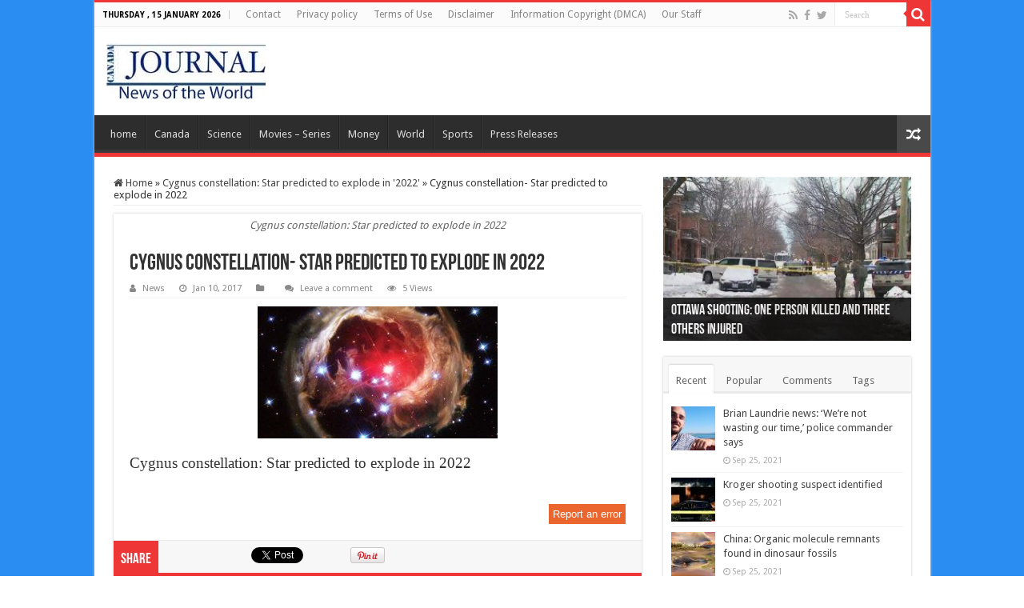

--- FILE ---
content_type: text/html; charset=UTF-8
request_url: https://www.canadajournal.net/science/cygnus-constellation-star-predicted-explode-2022-54590-2017/attachment/cygnus-constellation-star-predicted-to-explode-in-2022/
body_size: 18005
content:
<!DOCTYPE html>
<html lang="en-US" prefix="og: http://ogp.me/ns#">
<head>
<meta charset="UTF-8" />
<link rel="profile" href="https://gmpg.org/xfn/11" />
<link rel="pingback" href="https://www.canadajournal.net/xmlrpc.php" />
<script src="https://www.canadajournal.net/wp-content/themes/sahifa/js/jquery.js"></script>
<script charset="UTF-8" id="LA_COLLECT" src="//sdk.51.la/js-sdk-pro.min.js"></script>
<script>LA.init({id:"KOskBzwFVmmWubzs",ck:"KOskBzwFVmmWubzs"})</script>
<meta property="og:title" content="Cygnus constellation- Star predicted to explode in 2022 - Canada Journal - News of the World"/>
<meta property="og:type" content="article"/>
<meta property="og:description" content="Cygnus constellation: Star predicted to explode in 2022"/>
<meta property="og:url" content="https://www.canadajournal.net/science/cygnus-constellation-star-predicted-explode-2022-54590-2017/attachment/cygnus-constellation-star-predicted-to-explode-in-2022/"/>
<meta property="og:site_name" content="Canada Journal - News of the World"/>
<meta name='robots' content='index, follow, max-image-preview:large, max-snippet:-1, max-video-preview:-1' />
	<style>img:is([sizes="auto" i], [sizes^="auto," i]) { contain-intrinsic-size: 3000px 1500px }</style>
	
	<!-- This site is optimized with the Yoast SEO plugin v22.6 - https://yoast.com/wordpress/plugins/seo/ -->
	<title>Cygnus constellation- Star predicted to explode in 2022 - Canada Journal - News of the World</title>
	<meta name="description" content="Cygnus constellation: Star predicted to explode in 2022" />
	<link rel="canonical" href="https://www.canadajournal.net/science/cygnus-constellation-star-predicted-explode-2022-54590-2017/attachment/cygnus-constellation-star-predicted-to-explode-in-2022/" />
	<meta property="og:locale" content="en_US" />
	<meta property="og:type" content="article" />
	<meta property="og:title" content="Cygnus constellation- Star predicted to explode in 2022 - Canada Journal - News of the World" />
	<meta property="og:description" content="Cygnus constellation: Star predicted to explode in 2022" />
	<meta property="og:url" content="https://www.canadajournal.net/science/cygnus-constellation-star-predicted-explode-2022-54590-2017/attachment/cygnus-constellation-star-predicted-to-explode-in-2022/" />
	<meta property="og:site_name" content="Canada Journal - News of the World" />
	<meta property="article:publisher" content="https://www.facebook.com/canadajournalnews" />
	<meta property="article:modified_time" content="2017-01-10T11:34:34+00:00" />
	<meta property="og:image" content="https://www.canadajournal.net/science/cygnus-constellation-star-predicted-explode-2022-54590-2017/attachment/cygnus-constellation-star-predicted-to-explode-in-2022" />
	<meta property="og:image:width" content="1265" />
	<meta property="og:image:height" content="696" />
	<meta property="og:image:type" content="image/jpeg" />
	<meta name="twitter:card" content="summary_large_image" />
	<meta name="twitter:site" content="@canadajournalm" />
	<script type="application/ld+json" class="yoast-schema-graph">{"@context":"https://schema.org","@graph":[{"@type":"WebPage","@id":"https://www.canadajournal.net/science/cygnus-constellation-star-predicted-explode-2022-54590-2017/attachment/cygnus-constellation-star-predicted-to-explode-in-2022/","url":"https://www.canadajournal.net/science/cygnus-constellation-star-predicted-explode-2022-54590-2017/attachment/cygnus-constellation-star-predicted-to-explode-in-2022/","name":"Cygnus constellation- Star predicted to explode in 2022 - Canada Journal - News of the World","isPartOf":{"@id":"https://www.canadajournal.net/#website"},"primaryImageOfPage":{"@id":"https://www.canadajournal.net/science/cygnus-constellation-star-predicted-explode-2022-54590-2017/attachment/cygnus-constellation-star-predicted-to-explode-in-2022/#primaryimage"},"image":{"@id":"https://www.canadajournal.net/science/cygnus-constellation-star-predicted-explode-2022-54590-2017/attachment/cygnus-constellation-star-predicted-to-explode-in-2022/#primaryimage"},"thumbnailUrl":"https://www.canadajournal.net/wp-content/uploads/2017/01/Cygnus-constellation-Star-predicted-to-explode-in-2022.jpg","datePublished":"2017-01-10T11:34:29+00:00","dateModified":"2017-01-10T11:34:34+00:00","description":"Cygnus constellation: Star predicted to explode in 2022","breadcrumb":{"@id":"https://www.canadajournal.net/science/cygnus-constellation-star-predicted-explode-2022-54590-2017/attachment/cygnus-constellation-star-predicted-to-explode-in-2022/#breadcrumb"},"inLanguage":"en-US","potentialAction":[{"@type":"ReadAction","target":["https://www.canadajournal.net/science/cygnus-constellation-star-predicted-explode-2022-54590-2017/attachment/cygnus-constellation-star-predicted-to-explode-in-2022/"]}]},{"@type":"ImageObject","inLanguage":"en-US","@id":"https://www.canadajournal.net/science/cygnus-constellation-star-predicted-explode-2022-54590-2017/attachment/cygnus-constellation-star-predicted-to-explode-in-2022/#primaryimage","url":"https://www.canadajournal.net/wp-content/uploads/2017/01/Cygnus-constellation-Star-predicted-to-explode-in-2022.jpg","contentUrl":"https://www.canadajournal.net/wp-content/uploads/2017/01/Cygnus-constellation-Star-predicted-to-explode-in-2022.jpg","width":1265,"height":696,"caption":"Cygnus constellation: Star predicted to explode in 2022"},{"@type":"BreadcrumbList","@id":"https://www.canadajournal.net/science/cygnus-constellation-star-predicted-explode-2022-54590-2017/attachment/cygnus-constellation-star-predicted-to-explode-in-2022/#breadcrumb","itemListElement":[{"@type":"ListItem","position":1,"name":"Home","item":"https://www.canadajournal.net/"},{"@type":"ListItem","position":2,"name":"Cygnus constellation: Star predicted to explode in &#8216;2022&#8217;","item":"https://www.canadajournal.net/science/cygnus-constellation-star-predicted-explode-2022-54590-2017/"},{"@type":"ListItem","position":3,"name":"Cygnus constellation- Star predicted to explode in 2022"}]},{"@type":"WebSite","@id":"https://www.canadajournal.net/#website","url":"https://www.canadajournal.net/","name":"Canada Journal - News of the World","description":"Articles and videos to bring you the biggest Canadian news stories from across the country every day","potentialAction":[{"@type":"SearchAction","target":{"@type":"EntryPoint","urlTemplate":"https://www.canadajournal.net/?s={search_term_string}"},"query-input":"required name=search_term_string"}],"inLanguage":"en-US"}]}</script>
	<!-- / Yoast SEO plugin. -->


<link rel='dns-prefetch' href='//fonts.googleapis.com' />
<link rel="alternate" type="application/rss+xml" title="Canada Journal - News of the World &raquo; Feed" href="https://www.canadajournal.net/feed/" />
<link rel="alternate" type="application/rss+xml" title="Canada Journal - News of the World &raquo; Comments Feed" href="https://www.canadajournal.net/comments/feed/" />
<link rel="alternate" type="application/rss+xml" title="Canada Journal - News of the World &raquo; Cygnus constellation- Star predicted to explode in 2022 Comments Feed" href="https://www.canadajournal.net/science/cygnus-constellation-star-predicted-explode-2022-54590-2017/attachment/cygnus-constellation-star-predicted-to-explode-in-2022/feed/" />
<script type="text/javascript">
/* <![CDATA[ */
window._wpemojiSettings = {"baseUrl":"https:\/\/s.w.org\/images\/core\/emoji\/16.0.1\/72x72\/","ext":".png","svgUrl":"https:\/\/s.w.org\/images\/core\/emoji\/16.0.1\/svg\/","svgExt":".svg","source":{"concatemoji":"https:\/\/www.canadajournal.net\/wp-includes\/js\/wp-emoji-release.min.js"}};
/*! This file is auto-generated */
!function(s,n){var o,i,e;function c(e){try{var t={supportTests:e,timestamp:(new Date).valueOf()};sessionStorage.setItem(o,JSON.stringify(t))}catch(e){}}function p(e,t,n){e.clearRect(0,0,e.canvas.width,e.canvas.height),e.fillText(t,0,0);var t=new Uint32Array(e.getImageData(0,0,e.canvas.width,e.canvas.height).data),a=(e.clearRect(0,0,e.canvas.width,e.canvas.height),e.fillText(n,0,0),new Uint32Array(e.getImageData(0,0,e.canvas.width,e.canvas.height).data));return t.every(function(e,t){return e===a[t]})}function u(e,t){e.clearRect(0,0,e.canvas.width,e.canvas.height),e.fillText(t,0,0);for(var n=e.getImageData(16,16,1,1),a=0;a<n.data.length;a++)if(0!==n.data[a])return!1;return!0}function f(e,t,n,a){switch(t){case"flag":return n(e,"\ud83c\udff3\ufe0f\u200d\u26a7\ufe0f","\ud83c\udff3\ufe0f\u200b\u26a7\ufe0f")?!1:!n(e,"\ud83c\udde8\ud83c\uddf6","\ud83c\udde8\u200b\ud83c\uddf6")&&!n(e,"\ud83c\udff4\udb40\udc67\udb40\udc62\udb40\udc65\udb40\udc6e\udb40\udc67\udb40\udc7f","\ud83c\udff4\u200b\udb40\udc67\u200b\udb40\udc62\u200b\udb40\udc65\u200b\udb40\udc6e\u200b\udb40\udc67\u200b\udb40\udc7f");case"emoji":return!a(e,"\ud83e\udedf")}return!1}function g(e,t,n,a){var r="undefined"!=typeof WorkerGlobalScope&&self instanceof WorkerGlobalScope?new OffscreenCanvas(300,150):s.createElement("canvas"),o=r.getContext("2d",{willReadFrequently:!0}),i=(o.textBaseline="top",o.font="600 32px Arial",{});return e.forEach(function(e){i[e]=t(o,e,n,a)}),i}function t(e){var t=s.createElement("script");t.src=e,t.defer=!0,s.head.appendChild(t)}"undefined"!=typeof Promise&&(o="wpEmojiSettingsSupports",i=["flag","emoji"],n.supports={everything:!0,everythingExceptFlag:!0},e=new Promise(function(e){s.addEventListener("DOMContentLoaded",e,{once:!0})}),new Promise(function(t){var n=function(){try{var e=JSON.parse(sessionStorage.getItem(o));if("object"==typeof e&&"number"==typeof e.timestamp&&(new Date).valueOf()<e.timestamp+604800&&"object"==typeof e.supportTests)return e.supportTests}catch(e){}return null}();if(!n){if("undefined"!=typeof Worker&&"undefined"!=typeof OffscreenCanvas&&"undefined"!=typeof URL&&URL.createObjectURL&&"undefined"!=typeof Blob)try{var e="postMessage("+g.toString()+"("+[JSON.stringify(i),f.toString(),p.toString(),u.toString()].join(",")+"));",a=new Blob([e],{type:"text/javascript"}),r=new Worker(URL.createObjectURL(a),{name:"wpTestEmojiSupports"});return void(r.onmessage=function(e){c(n=e.data),r.terminate(),t(n)})}catch(e){}c(n=g(i,f,p,u))}t(n)}).then(function(e){for(var t in e)n.supports[t]=e[t],n.supports.everything=n.supports.everything&&n.supports[t],"flag"!==t&&(n.supports.everythingExceptFlag=n.supports.everythingExceptFlag&&n.supports[t]);n.supports.everythingExceptFlag=n.supports.everythingExceptFlag&&!n.supports.flag,n.DOMReady=!1,n.readyCallback=function(){n.DOMReady=!0}}).then(function(){return e}).then(function(){var e;n.supports.everything||(n.readyCallback(),(e=n.source||{}).concatemoji?t(e.concatemoji):e.wpemoji&&e.twemoji&&(t(e.twemoji),t(e.wpemoji)))}))}((window,document),window._wpemojiSettings);
/* ]]> */
</script>
<style id='wp-emoji-styles-inline-css' type='text/css'>

	img.wp-smiley, img.emoji {
		display: inline !important;
		border: none !important;
		box-shadow: none !important;
		height: 1em !important;
		width: 1em !important;
		margin: 0 0.07em !important;
		vertical-align: -0.1em !important;
		background: none !important;
		padding: 0 !important;
	}
</style>
<link rel='stylesheet' id='wp-block-library-css' href='https://www.canadajournal.net/wp-includes/css/dist/block-library/style.min.css' type='text/css' media='all' />
<style id='classic-theme-styles-inline-css' type='text/css'>
/*! This file is auto-generated */
.wp-block-button__link{color:#fff;background-color:#32373c;border-radius:9999px;box-shadow:none;text-decoration:none;padding:calc(.667em + 2px) calc(1.333em + 2px);font-size:1.125em}.wp-block-file__button{background:#32373c;color:#fff;text-decoration:none}
</style>
<style id='global-styles-inline-css' type='text/css'>
:root{--wp--preset--aspect-ratio--square: 1;--wp--preset--aspect-ratio--4-3: 4/3;--wp--preset--aspect-ratio--3-4: 3/4;--wp--preset--aspect-ratio--3-2: 3/2;--wp--preset--aspect-ratio--2-3: 2/3;--wp--preset--aspect-ratio--16-9: 16/9;--wp--preset--aspect-ratio--9-16: 9/16;--wp--preset--color--black: #000000;--wp--preset--color--cyan-bluish-gray: #abb8c3;--wp--preset--color--white: #ffffff;--wp--preset--color--pale-pink: #f78da7;--wp--preset--color--vivid-red: #cf2e2e;--wp--preset--color--luminous-vivid-orange: #ff6900;--wp--preset--color--luminous-vivid-amber: #fcb900;--wp--preset--color--light-green-cyan: #7bdcb5;--wp--preset--color--vivid-green-cyan: #00d084;--wp--preset--color--pale-cyan-blue: #8ed1fc;--wp--preset--color--vivid-cyan-blue: #0693e3;--wp--preset--color--vivid-purple: #9b51e0;--wp--preset--gradient--vivid-cyan-blue-to-vivid-purple: linear-gradient(135deg,rgba(6,147,227,1) 0%,rgb(155,81,224) 100%);--wp--preset--gradient--light-green-cyan-to-vivid-green-cyan: linear-gradient(135deg,rgb(122,220,180) 0%,rgb(0,208,130) 100%);--wp--preset--gradient--luminous-vivid-amber-to-luminous-vivid-orange: linear-gradient(135deg,rgba(252,185,0,1) 0%,rgba(255,105,0,1) 100%);--wp--preset--gradient--luminous-vivid-orange-to-vivid-red: linear-gradient(135deg,rgba(255,105,0,1) 0%,rgb(207,46,46) 100%);--wp--preset--gradient--very-light-gray-to-cyan-bluish-gray: linear-gradient(135deg,rgb(238,238,238) 0%,rgb(169,184,195) 100%);--wp--preset--gradient--cool-to-warm-spectrum: linear-gradient(135deg,rgb(74,234,220) 0%,rgb(151,120,209) 20%,rgb(207,42,186) 40%,rgb(238,44,130) 60%,rgb(251,105,98) 80%,rgb(254,248,76) 100%);--wp--preset--gradient--blush-light-purple: linear-gradient(135deg,rgb(255,206,236) 0%,rgb(152,150,240) 100%);--wp--preset--gradient--blush-bordeaux: linear-gradient(135deg,rgb(254,205,165) 0%,rgb(254,45,45) 50%,rgb(107,0,62) 100%);--wp--preset--gradient--luminous-dusk: linear-gradient(135deg,rgb(255,203,112) 0%,rgb(199,81,192) 50%,rgb(65,88,208) 100%);--wp--preset--gradient--pale-ocean: linear-gradient(135deg,rgb(255,245,203) 0%,rgb(182,227,212) 50%,rgb(51,167,181) 100%);--wp--preset--gradient--electric-grass: linear-gradient(135deg,rgb(202,248,128) 0%,rgb(113,206,126) 100%);--wp--preset--gradient--midnight: linear-gradient(135deg,rgb(2,3,129) 0%,rgb(40,116,252) 100%);--wp--preset--font-size--small: 13px;--wp--preset--font-size--medium: 20px;--wp--preset--font-size--large: 36px;--wp--preset--font-size--x-large: 42px;--wp--preset--spacing--20: 0.44rem;--wp--preset--spacing--30: 0.67rem;--wp--preset--spacing--40: 1rem;--wp--preset--spacing--50: 1.5rem;--wp--preset--spacing--60: 2.25rem;--wp--preset--spacing--70: 3.38rem;--wp--preset--spacing--80: 5.06rem;--wp--preset--shadow--natural: 6px 6px 9px rgba(0, 0, 0, 0.2);--wp--preset--shadow--deep: 12px 12px 50px rgba(0, 0, 0, 0.4);--wp--preset--shadow--sharp: 6px 6px 0px rgba(0, 0, 0, 0.2);--wp--preset--shadow--outlined: 6px 6px 0px -3px rgba(255, 255, 255, 1), 6px 6px rgba(0, 0, 0, 1);--wp--preset--shadow--crisp: 6px 6px 0px rgba(0, 0, 0, 1);}:where(.is-layout-flex){gap: 0.5em;}:where(.is-layout-grid){gap: 0.5em;}body .is-layout-flex{display: flex;}.is-layout-flex{flex-wrap: wrap;align-items: center;}.is-layout-flex > :is(*, div){margin: 0;}body .is-layout-grid{display: grid;}.is-layout-grid > :is(*, div){margin: 0;}:where(.wp-block-columns.is-layout-flex){gap: 2em;}:where(.wp-block-columns.is-layout-grid){gap: 2em;}:where(.wp-block-post-template.is-layout-flex){gap: 1.25em;}:where(.wp-block-post-template.is-layout-grid){gap: 1.25em;}.has-black-color{color: var(--wp--preset--color--black) !important;}.has-cyan-bluish-gray-color{color: var(--wp--preset--color--cyan-bluish-gray) !important;}.has-white-color{color: var(--wp--preset--color--white) !important;}.has-pale-pink-color{color: var(--wp--preset--color--pale-pink) !important;}.has-vivid-red-color{color: var(--wp--preset--color--vivid-red) !important;}.has-luminous-vivid-orange-color{color: var(--wp--preset--color--luminous-vivid-orange) !important;}.has-luminous-vivid-amber-color{color: var(--wp--preset--color--luminous-vivid-amber) !important;}.has-light-green-cyan-color{color: var(--wp--preset--color--light-green-cyan) !important;}.has-vivid-green-cyan-color{color: var(--wp--preset--color--vivid-green-cyan) !important;}.has-pale-cyan-blue-color{color: var(--wp--preset--color--pale-cyan-blue) !important;}.has-vivid-cyan-blue-color{color: var(--wp--preset--color--vivid-cyan-blue) !important;}.has-vivid-purple-color{color: var(--wp--preset--color--vivid-purple) !important;}.has-black-background-color{background-color: var(--wp--preset--color--black) !important;}.has-cyan-bluish-gray-background-color{background-color: var(--wp--preset--color--cyan-bluish-gray) !important;}.has-white-background-color{background-color: var(--wp--preset--color--white) !important;}.has-pale-pink-background-color{background-color: var(--wp--preset--color--pale-pink) !important;}.has-vivid-red-background-color{background-color: var(--wp--preset--color--vivid-red) !important;}.has-luminous-vivid-orange-background-color{background-color: var(--wp--preset--color--luminous-vivid-orange) !important;}.has-luminous-vivid-amber-background-color{background-color: var(--wp--preset--color--luminous-vivid-amber) !important;}.has-light-green-cyan-background-color{background-color: var(--wp--preset--color--light-green-cyan) !important;}.has-vivid-green-cyan-background-color{background-color: var(--wp--preset--color--vivid-green-cyan) !important;}.has-pale-cyan-blue-background-color{background-color: var(--wp--preset--color--pale-cyan-blue) !important;}.has-vivid-cyan-blue-background-color{background-color: var(--wp--preset--color--vivid-cyan-blue) !important;}.has-vivid-purple-background-color{background-color: var(--wp--preset--color--vivid-purple) !important;}.has-black-border-color{border-color: var(--wp--preset--color--black) !important;}.has-cyan-bluish-gray-border-color{border-color: var(--wp--preset--color--cyan-bluish-gray) !important;}.has-white-border-color{border-color: var(--wp--preset--color--white) !important;}.has-pale-pink-border-color{border-color: var(--wp--preset--color--pale-pink) !important;}.has-vivid-red-border-color{border-color: var(--wp--preset--color--vivid-red) !important;}.has-luminous-vivid-orange-border-color{border-color: var(--wp--preset--color--luminous-vivid-orange) !important;}.has-luminous-vivid-amber-border-color{border-color: var(--wp--preset--color--luminous-vivid-amber) !important;}.has-light-green-cyan-border-color{border-color: var(--wp--preset--color--light-green-cyan) !important;}.has-vivid-green-cyan-border-color{border-color: var(--wp--preset--color--vivid-green-cyan) !important;}.has-pale-cyan-blue-border-color{border-color: var(--wp--preset--color--pale-cyan-blue) !important;}.has-vivid-cyan-blue-border-color{border-color: var(--wp--preset--color--vivid-cyan-blue) !important;}.has-vivid-purple-border-color{border-color: var(--wp--preset--color--vivid-purple) !important;}.has-vivid-cyan-blue-to-vivid-purple-gradient-background{background: var(--wp--preset--gradient--vivid-cyan-blue-to-vivid-purple) !important;}.has-light-green-cyan-to-vivid-green-cyan-gradient-background{background: var(--wp--preset--gradient--light-green-cyan-to-vivid-green-cyan) !important;}.has-luminous-vivid-amber-to-luminous-vivid-orange-gradient-background{background: var(--wp--preset--gradient--luminous-vivid-amber-to-luminous-vivid-orange) !important;}.has-luminous-vivid-orange-to-vivid-red-gradient-background{background: var(--wp--preset--gradient--luminous-vivid-orange-to-vivid-red) !important;}.has-very-light-gray-to-cyan-bluish-gray-gradient-background{background: var(--wp--preset--gradient--very-light-gray-to-cyan-bluish-gray) !important;}.has-cool-to-warm-spectrum-gradient-background{background: var(--wp--preset--gradient--cool-to-warm-spectrum) !important;}.has-blush-light-purple-gradient-background{background: var(--wp--preset--gradient--blush-light-purple) !important;}.has-blush-bordeaux-gradient-background{background: var(--wp--preset--gradient--blush-bordeaux) !important;}.has-luminous-dusk-gradient-background{background: var(--wp--preset--gradient--luminous-dusk) !important;}.has-pale-ocean-gradient-background{background: var(--wp--preset--gradient--pale-ocean) !important;}.has-electric-grass-gradient-background{background: var(--wp--preset--gradient--electric-grass) !important;}.has-midnight-gradient-background{background: var(--wp--preset--gradient--midnight) !important;}.has-small-font-size{font-size: var(--wp--preset--font-size--small) !important;}.has-medium-font-size{font-size: var(--wp--preset--font-size--medium) !important;}.has-large-font-size{font-size: var(--wp--preset--font-size--large) !important;}.has-x-large-font-size{font-size: var(--wp--preset--font-size--x-large) !important;}
:where(.wp-block-post-template.is-layout-flex){gap: 1.25em;}:where(.wp-block-post-template.is-layout-grid){gap: 1.25em;}
:where(.wp-block-columns.is-layout-flex){gap: 2em;}:where(.wp-block-columns.is-layout-grid){gap: 2em;}
:root :where(.wp-block-pullquote){font-size: 1.5em;line-height: 1.6;}
</style>
<link rel='stylesheet' id='wprc-style-css' href='https://www.canadajournal.net/wp-content/plugins/report-content/static/css/styles.css' type='text/css' media='all' />
<link rel='stylesheet' id='taqyeem-buttons-style-css' href='https://www.canadajournal.net/wp-content/plugins/taqyeem-buttons/assets/style.css' type='text/css' media='all' />
<link rel='stylesheet' id='taqyeem-style-css' href='https://www.canadajournal.net/wp-content/plugins/taqyeem/style.css' type='text/css' media='all' />
<link rel='stylesheet' id='tie-style-css' href='https://www.canadajournal.net/wp-content/themes/sahifa/style.css' type='text/css' media='all' />
<link rel='stylesheet' id='tie-ilightbox-skin-css' href='https://www.canadajournal.net/wp-content/themes/sahifa/css/ilightbox/dark-skin/skin.css' type='text/css' media='all' />
<link rel='stylesheet' id='Droid+Sans-css' href='https://fonts.googleapis.com/css?family=Droid+Sans%3Aregular%2C700' type='text/css' media='all' />
<script type="text/javascript" src="https://www.canadajournal.net/wp-includes/js/jquery/jquery.min.js" id="jquery-core-js"></script>
<script type="text/javascript" src="https://www.canadajournal.net/wp-includes/js/jquery/jquery-migrate.min.js" id="jquery-migrate-js"></script>
<script type="text/javascript" id="wprc-script-js-extra">
/* <![CDATA[ */
var wprcajaxhandler = {"ajaxurl":"https:\/\/www.canadajournal.net\/wp-admin\/admin-ajax.php"};
/* ]]> */
</script>
<script type="text/javascript" src="https://www.canadajournal.net/wp-content/plugins/report-content/static/js/scripts.js" id="wprc-script-js"></script>
<script type="text/javascript" src="https://www.canadajournal.net/wp-content/plugins/taqyeem/js/tie.js" id="taqyeem-main-js"></script>
<script type="text/javascript" id="tie-postviews-cache-js-extra">
/* <![CDATA[ */
var tieViewsCacheL10n = {"admin_ajax_url":"https:\/\/www.canadajournal.net\/wp-admin\/admin-ajax.php","post_id":"54591"};
/* ]]> */
</script>
<script type="text/javascript" src="https://www.canadajournal.net/wp-content/themes/sahifa/js/postviews-cache.js" id="tie-postviews-cache-js"></script>
<link rel="https://api.w.org/" href="https://www.canadajournal.net/wp-json/" /><link rel="alternate" title="JSON" type="application/json" href="https://www.canadajournal.net/wp-json/wp/v2/media/54591" /><link rel="EditURI" type="application/rsd+xml" title="RSD" href="https://www.canadajournal.net/xmlrpc.php?rsd" />
<meta name="generator" content="WordPress 6.8.3" />
<link rel='shortlink' href='https://www.canadajournal.net/?p=54591' />
<link rel="alternate" title="oEmbed (JSON)" type="application/json+oembed" href="https://www.canadajournal.net/wp-json/oembed/1.0/embed?url=https%3A%2F%2Fwww.canadajournal.net%2Fscience%2Fcygnus-constellation-star-predicted-explode-2022-54590-2017%2Fattachment%2Fcygnus-constellation-star-predicted-to-explode-in-2022%2F" />
<link rel="alternate" title="oEmbed (XML)" type="text/xml+oembed" href="https://www.canadajournal.net/wp-json/oembed/1.0/embed?url=https%3A%2F%2Fwww.canadajournal.net%2Fscience%2Fcygnus-constellation-star-predicted-explode-2022-54590-2017%2Fattachment%2Fcygnus-constellation-star-predicted-to-explode-in-2022%2F&#038;format=xml" />
<script type="text/javascript">
  window._taboola = window._taboola || [];
  _taboola.push({home:'auto'});
  !function (e, f, u) {
    e.async = 1;
    e.src = u;
    f.parentNode.insertBefore(e, f);
  }(document.createElement('script'),
  document.getElementsByTagName('script')[0],
  'http://cdn.taboola.com/libtrc/canadajournal/loader.js');
</script>

<!-- Facebook Pixel Code -->
<script>
!function(f,b,e,v,n,t,s){if(f.fbq)return;n=f.fbq=function(){n.callMethod?
n.callMethod.apply(n,arguments):n.queue.push(arguments)};if(!f._fbq)f._fbq=n;
n.push=n;n.loaded=!0;n.version='2.0';n.queue=[];t=b.createElement(e);t.async=!0;
t.src=v;s=b.getElementsByTagName(e)[0];s.parentNode.insertBefore(t,s)}(window,
document,'script','https://connect.facebook.net/en_US/fbevents.js');
fbq('init', '1583881751917130');
fbq('track', 'PageView');
</script>
<noscript><img height="1" width="1" style="display:none"
src="https://www.facebook.com/tr?id=1583881751917130&ev=PageView&noscript=1"
/></noscript>
<!-- DO NOT MODIFY -->
<!-- End Facebook Pixel Code -->

<script type="text/javascript">
    window._mNHandle = window._mNHandle || {};
    window._mNHandle.queue = window._mNHandle.queue || [];
    medianet_versionId = "3121199";
</script><script type='text/javascript'>
/* <![CDATA[ */
var taqyeem = {"ajaxurl":"https://www.canadajournal.net/wp-admin/admin-ajax.php" , "your_rating":"Your Rating:"};
/* ]]> */
</script>

<style type="text/css" media="screen">

</style>
<link rel="shortcut icon" href="https://canadajournal.net/wp-content/uploads/2014/12/favicon.png" title="Favicon" />
<!--[if IE]>
<script type="text/javascript">jQuery(document).ready(function (){ jQuery(".menu-item").has("ul").children("a").attr("aria-haspopup", "true");});</script>
<![endif]-->
<!--[if lt IE 9]>
<script src="https://www.canadajournal.net/wp-content/themes/sahifa/js/html5.js"></script>
<script src="https://www.canadajournal.net/wp-content/themes/sahifa/js/selectivizr-min.js"></script>
<![endif]-->
<!--[if IE 9]>
<link rel="stylesheet" type="text/css" media="all" href="https://www.canadajournal.net/wp-content/themes/sahifa/css/ie9.css" />
<![endif]-->
<!--[if IE 8]>
<link rel="stylesheet" type="text/css" media="all" href="https://www.canadajournal.net/wp-content/themes/sahifa/css/ie8.css" />
<![endif]-->
<!--[if IE 7]>
<link rel="stylesheet" type="text/css" media="all" href="https://www.canadajournal.net/wp-content/themes/sahifa/css/ie7.css" />
<![endif]-->


<meta name="viewport" content="width=device-width, initial-scale=1.0" />
<link rel="apple-touch-icon-precomposed" sizes="144x144" href="https://canadajournal.net/wp-content/uploads/2014/12/icone-1441.png" />
<link rel="apple-touch-icon-precomposed" sizes="120x120" href="https://canadajournal.net/wp-content/uploads/2014/12/icone-120.png" />
<link rel="apple-touch-icon-precomposed" sizes="72x72" href="https://canadajournal.net/wp-content/uploads/2014/12/icone-72.png" />
<link rel="apple-touch-icon-precomposed" href="https://canadajournal.net/wp-content/uploads/2014/12/icone-57.png" />

<meta name="verifyownership" 
 content="f5cdf6dbc77ba0533acedf22a74708cc"/>



<style type="text/css" media="screen">

body{
	font-family: 'Droid Sans';
}

body.single .entry, body.page .entry{
	font-family: "Times New Roman", Times, serif;
	font-size : 19px;
}

::-webkit-scrollbar {
	width: 8px;
	height:8px;
}

#main-nav,
.cat-box-content,
#sidebar .widget-container,
.post-listing,
#commentform {
	border-bottom-color: #ef3636;
}

.search-block .search-button,
#topcontrol,
#main-nav ul li.current-menu-item a,
#main-nav ul li.current-menu-item a:hover,
#main-nav ul li.current_page_parent a,
#main-nav ul li.current_page_parent a:hover,
#main-nav ul li.current-menu-parent a,
#main-nav ul li.current-menu-parent a:hover,
#main-nav ul li.current-page-ancestor a,
#main-nav ul li.current-page-ancestor a:hover,
.pagination span.current,
.share-post span.share-text,
.flex-control-paging li a.flex-active,
.ei-slider-thumbs li.ei-slider-element,
.review-percentage .review-item span span,
.review-final-score,
.button,
a.button,
a.more-link,
#main-content input[type="submit"],
.form-submit #submit,
#login-form .login-button,
.widget-feedburner .feedburner-subscribe,
input[type="submit"],
#buddypress button,
#buddypress a.button,
#buddypress input[type=submit],
#buddypress input[type=reset],
#buddypress ul.button-nav li a,
#buddypress div.generic-button a,
#buddypress .comment-reply-link,
#buddypress div.item-list-tabs ul li a span,
#buddypress div.item-list-tabs ul li.selected a,
#buddypress div.item-list-tabs ul li.current a,
#buddypress #members-directory-form div.item-list-tabs ul li.selected span,
#members-list-options a.selected,
#groups-list-options a.selected,
body.dark-skin #buddypress div.item-list-tabs ul li a span,
body.dark-skin #buddypress div.item-list-tabs ul li.selected a,
body.dark-skin #buddypress div.item-list-tabs ul li.current a,
body.dark-skin #members-list-options a.selected,
body.dark-skin #groups-list-options a.selected,
.search-block-large .search-button,
#featured-posts .flex-next:hover,
#featured-posts .flex-prev:hover,
a.tie-cart span.shooping-count,
.woocommerce span.onsale,
.woocommerce-page span.onsale ,
.woocommerce .widget_price_filter .ui-slider .ui-slider-handle,
.woocommerce-page .widget_price_filter .ui-slider .ui-slider-handle,
#check-also-close,
a.post-slideshow-next,
a.post-slideshow-prev,
.widget_price_filter .ui-slider .ui-slider-handle,
.quantity .minus:hover,
.quantity .plus:hover,
.mejs-container .mejs-controls .mejs-time-rail .mejs-time-current,
#reading-position-indicator  {
	background-color:#ef3636;
}

::-webkit-scrollbar-thumb{
	background-color:#ef3636 !important;
}

#theme-footer,
#theme-header,
.top-nav ul li.current-menu-item:before,
#main-nav .menu-sub-content ,
#main-nav ul ul,
#check-also-box {
	border-top-color: #ef3636;
}

.search-block:after {
	border-right-color:#ef3636;
}

body.rtl .search-block:after {
	border-left-color:#ef3636;
}

#main-nav ul > li.menu-item-has-children:hover > a:after,
#main-nav ul > li.mega-menu:hover > a:after {
	border-color:transparent transparent #ef3636;
}

.widget.timeline-posts li a:hover,
.widget.timeline-posts li a:hover span.tie-date {
	color: #ef3636;
}

.widget.timeline-posts li a:hover span.tie-date:before {
	background: #ef3636;
	border-color: #ef3636;
}

#order_review,
#order_review_heading {
	border-color: #ef3636;
}


.background-cover{
	background-color:#298df2 !important;
	background-image : url('') !important;
	filter: progid:DXImageTransform.Microsoft.AlphaImageLoader(src='',sizingMethod='scale') !important;
	-ms-filter: "progid:DXImageTransform.Microsoft.AlphaImageLoader(src='',sizingMethod='scale')" !important;
}
	
.today-date  {
	color: #000000;
}
		
.breaking-news span.breaking-news-title {background: #EF3636;}

</style>

		<script type="text/javascript">
			/* <![CDATA[ */
				var sf_position = '0';
				var sf_templates = "<a href=\"{search_url_escaped}\">View All Results<\/a>";
				var sf_input = '.search-live';
				jQuery(document).ready(function(){
					jQuery(sf_input).ajaxyLiveSearch({"expand":false,"searchUrl":"https:\/\/www.canadajournal.net\/?s=%s","text":"Search","delay":500,"iwidth":180,"width":315,"ajaxUrl":"https:\/\/www.canadajournal.net\/wp-admin\/admin-ajax.php","rtl":0});
					jQuery(".live-search_ajaxy-selective-input").keyup(function() {
						var width = jQuery(this).val().length * 8;
						if(width < 50) {
							width = 50;
						}
						jQuery(this).width(width);
					});
					jQuery(".live-search_ajaxy-selective-search").click(function() {
						jQuery(this).find(".live-search_ajaxy-selective-input").focus();
					});
					jQuery(".live-search_ajaxy-selective-close").click(function() {
						jQuery(this).parent().remove();
					});
				});
			/* ]]> */
		</script>
		        <script>

      window.OneSignal = window.OneSignal || [];

      OneSignal.push( function() {
        OneSignal.SERVICE_WORKER_UPDATER_PATH = "OneSignalSDKUpdaterWorker.js.php";
                      OneSignal.SERVICE_WORKER_PATH = "OneSignalSDKWorker.js.php";
                      OneSignal.SERVICE_WORKER_PARAM = { scope: "/" };
        OneSignal.setDefaultNotificationUrl("https://www.canadajournal.net");
        var oneSignal_options = {};
        window._oneSignalInitOptions = oneSignal_options;

        oneSignal_options['wordpress'] = true;
oneSignal_options['appId'] = '87840943-3794-47a4-96cb-3a57cfec8cdd';
oneSignal_options['allowLocalhostAsSecureOrigin'] = true;
oneSignal_options['welcomeNotification'] = { };
oneSignal_options['welcomeNotification']['title'] = "";
oneSignal_options['welcomeNotification']['message'] = "";
oneSignal_options['subdomainName'] = "http://canadajournal.os.tc";
oneSignal_options['safari_web_id'] = "web.onesignal.auto.596e7d36-250c-4e22-98d4-39c9730f6c95";
oneSignal_options['promptOptions'] = { };
oneSignal_options['notifyButton'] = { };
oneSignal_options['notifyButton']['enable'] = true;
oneSignal_options['notifyButton']['position'] = 'bottom-right';
oneSignal_options['notifyButton']['theme'] = 'default';
oneSignal_options['notifyButton']['size'] = 'medium';
oneSignal_options['notifyButton']['showCredit'] = true;
oneSignal_options['notifyButton']['text'] = {};
                OneSignal.init(window._oneSignalInitOptions);
                OneSignal.showSlidedownPrompt();      });

      function documentInitOneSignal() {
        var oneSignal_elements = document.getElementsByClassName("OneSignal-prompt");

        var oneSignalLinkClickHandler = function(event) { OneSignal.push(['registerForPushNotifications']); event.preventDefault(); };        for(var i = 0; i < oneSignal_elements.length; i++)
          oneSignal_elements[i].addEventListener('click', oneSignalLinkClickHandler, false);
      }

      if (document.readyState === 'complete') {
           documentInitOneSignal();
      }
      else {
           window.addEventListener("load", function(event){
               documentInitOneSignal();
          });
      }
    </script>
</head>
<body data-rsssl=1 id="top" class="attachment wp-singular attachment-template-default single single-attachment postid-54591 attachmentid-54591 attachment-jpeg wp-theme-sahifa lazy-enabled">

<div class="wrapper-outer">

	<div class="background-cover"></div>

	<aside id="slide-out">

			<div class="search-mobile">
			<form method="get" id="searchform-mobile" action="https://www.canadajournal.net/">
				<button class="search-button" type="submit" value="Search"><i class="fa fa-search"></i></button>
				<input type="text" id="s-mobile" name="s" title="Search" value="Search" onfocus="if (this.value == 'Search') {this.value = '';}" onblur="if (this.value == '') {this.value = 'Search';}"  />
			</form>
		</div><!-- .search-mobile /-->
	
			<div class="social-icons">
		<a class="ttip-none" title="Rss" href="https://www.canadajournal.net/feed/" target="_blank"><i class="fa fa-rss"></i></a><a class="ttip-none" title="Facebook" href="https://www.facebook.com/canadajournalnews" target="_blank"><i class="fa fa-facebook"></i></a><a class="ttip-none" title="Twitter" href="https://twitter.com/canadajournalm" target="_blank"><i class="fa fa-twitter"></i></a>
			</div>

	
		<div id="mobile-menu" ></div>
	</aside><!-- #slide-out /-->

		<div id="wrapper" class="boxed-all">
		<div class="inner-wrapper">

		<header id="theme-header" class="theme-header">
						<div id="top-nav" class="top-nav">
				<div class="container">

							<span class="today-date">Thursday ,  15  January 2026</span>
				<div class="top-menu"><ul id="menu-contact" class="menu"><li id="menu-item-386" class="menu-item menu-item-type-post_type menu-item-object-page menu-item-386"><a href="https://www.canadajournal.net/contact/">Contact</a></li>
<li id="menu-item-479" class="menu-item menu-item-type-post_type menu-item-object-page menu-item-479"><a href="https://www.canadajournal.net/privacy-policy/">Privacy policy</a></li>
<li id="menu-item-4969" class="menu-item menu-item-type-post_type menu-item-object-page menu-item-4969"><a href="https://www.canadajournal.net/terms-use/">Terms of Use</a></li>
<li id="menu-item-482" class="menu-item menu-item-type-post_type menu-item-object-page menu-item-482"><a href="https://www.canadajournal.net/disclaimer/">Disclaimer</a></li>
<li id="menu-item-16570" class="menu-item menu-item-type-post_type menu-item-object-page menu-item-16570"><a href="https://www.canadajournal.net/information-copyright-dmca/">Information Copyright (DMCA)</a></li>
<li id="menu-item-5854" class="menu-item menu-item-type-post_type menu-item-object-page menu-item-5854"><a href="https://www.canadajournal.net/our-staff/">Our Staff</a></li>
</ul></div>
						<div class="search-block">
						<form method="get" id="searchform-header" action="https://www.canadajournal.net/">
							<button class="search-button" type="submit" value="Search"><i class="fa fa-search"></i></button>
							<input class="search-live" type="text" id="s-header" name="s" title="Search" value="Search" onfocus="if (this.value == 'Search') {this.value = '';}" onblur="if (this.value == '') {this.value = 'Search';}"  />
						</form>
					</div><!-- .search-block /-->
			<div class="social-icons">
		<a class="ttip-none" title="Rss" href="https://www.canadajournal.net/feed/" target="_blank"><i class="fa fa-rss"></i></a><a class="ttip-none" title="Facebook" href="https://www.facebook.com/canadajournalnews" target="_blank"><i class="fa fa-facebook"></i></a><a class="ttip-none" title="Twitter" href="https://twitter.com/canadajournalm" target="_blank"><i class="fa fa-twitter"></i></a>
			</div>

	
	
				</div><!-- .container /-->
			</div><!-- .top-menu /-->
			
		<div class="header-content">

					<a id="slide-out-open" class="slide-out-open" href="#"><span></span></a>
		
			<div class="logo">
			<h2>								<a title="Canada Journal &#8211; News of the World" href="https://www.canadajournal.net/">
					<img src="https://canadajournal.net/wp-content/uploads/2013/11/logocanadajournalcouv.jpg" alt="Canada Journal &#8211; News of the World"  /><strong>Canada Journal &#8211; News of the World Articles and videos to bring you the biggest Canadian news stories from across the country every day</strong>
				</a>
			</h2>			</div><!-- .logo /-->
						<div class="clear"></div>

		</div>
													<nav id="main-nav" class="fixed-enabled">
				<div class="container">

				
					<div class="main-menu"><ul id="menu-menu" class="menu"><li id="menu-item-47" class="menu-item menu-item-type-custom menu-item-object-custom menu-item-47"><a href="https://canadajournal.net">home</a></li>
<li id="menu-item-4902" class="menu-item menu-item-type-taxonomy menu-item-object-category menu-item-4902"><a href="https://www.canadajournal.net/category/canada/">Canada</a></li>
<li id="menu-item-12" class="menu-item menu-item-type-taxonomy menu-item-object-category menu-item-12"><a href="https://www.canadajournal.net/category/science/">Science</a></li>
<li id="menu-item-1220" class="menu-item menu-item-type-taxonomy menu-item-object-category menu-item-1220"><a href="https://www.canadajournal.net/category/movies-series/">Movies &#8211; Series</a></li>
<li id="menu-item-1219" class="menu-item menu-item-type-taxonomy menu-item-object-category menu-item-1219"><a href="https://www.canadajournal.net/category/money/">Money</a></li>
<li id="menu-item-7" class="menu-item menu-item-type-taxonomy menu-item-object-category menu-item-7"><a href="https://www.canadajournal.net/category/world/">World</a></li>
<li id="menu-item-58848" class="menu-item menu-item-type-taxonomy menu-item-object-category menu-item-58848"><a href="https://www.canadajournal.net/category/sports/">Sports</a></li>
<li id="menu-item-58846" class="menu-item menu-item-type-taxonomy menu-item-object-category menu-item-58846"><a href="https://www.canadajournal.net/category/press-releases/">Press Releases</a></li>
</ul></div>										<a href="https://www.canadajournal.net/?tierand=1" class="random-article ttip" title="Random Article"><i class="fa fa-random"></i></a>
					
					
				</div>
			</nav><!-- .main-nav /-->
					</header><!-- #header /-->

	
	
	<div id="main-content" class="container">

	
	
	
	
	
	<div class="content">

		
		<nav id="crumbs"><a href="https://www.canadajournal.net/"><span class="fa fa-home" aria-hidden="true"></span> Home</a><span class="delimiter">&raquo;</span><a href="https://www.canadajournal.net/science/cygnus-constellation-star-predicted-explode-2022-54590-2017/">Cygnus constellation: Star predicted to explode in '2022'</a><span class="delimiter">&raquo;</span><span class="current">Cygnus constellation- Star predicted to explode in 2022</span></nav><script type="application/ld+json">{"@context":"http:\/\/schema.org","@type":"BreadcrumbList","@id":"#Breadcrumb","itemListElement":[{"@type":"ListItem","position":1,"item":{"name":"Home","@id":"https:\/\/www.canadajournal.net\/"}},{"@type":"ListItem","position":2,"item":{"name":"Cygnus constellation: Star predicted to explode in '2022'","@id":"https:\/\/www.canadajournal.net\/science\/cygnus-constellation-star-predicted-explode-2022-54590-2017\/"}}]}</script>
		

		
		<article class="post-listing post-54591 attachment type-attachment status-inherit " id="the-post">
			
			<div class="single-post-thumb">
					</div>
	
		<div class="single-post-caption">Cygnus constellation: Star predicted to explode in 2022</div> 


			<div class="post-inner">

							<h1 class="name post-title entry-title"><span itemprop="name">Cygnus constellation- Star predicted to explode in 2022</span></h1>

						
<p class="post-meta">
		
	<span class="post-meta-author"><i class="fa fa-user"></i><a href="https://www.canadajournal.net/author/news/" title="">News </a></span>
	
		
	<span class="tie-date"><i class="fa fa-clock-o"></i>Jan 10, 2017</span>	
	<span class="post-cats"><i class="fa fa-folder"></i></span>
	
	<span class="post-comments"><i class="fa fa-comments"></i><a href="https://www.canadajournal.net/science/cygnus-constellation-star-predicted-explode-2022-54590-2017/attachment/cygnus-constellation-star-predicted-to-explode-in-2022/#respond">Leave a comment</a></span>
<span class="post-views"><i class="fa fa-eye"></i>5 Views</span> </p>
<div class="clear"></div>
			
				<div class="entry">
					
					
					<p class="attachment"><a href='https://www.canadajournal.net/wp-content/uploads/2017/01/Cygnus-constellation-Star-predicted-to-explode-in-2022.jpg'><img decoding="async" width="300" height="165" src="https://www.canadajournal.net/wp-content/uploads/2017/01/Cygnus-constellation-Star-predicted-to-explode-in-2022-300x165.jpg" class="attachment-medium size-medium" alt="Cygnus constellation: Star predicted to explode in 2022" srcset="https://www.canadajournal.net/wp-content/uploads/2017/01/Cygnus-constellation-Star-predicted-to-explode-in-2022-300x165.jpg 300w, https://www.canadajournal.net/wp-content/uploads/2017/01/Cygnus-constellation-Star-predicted-to-explode-in-2022-768x423.jpg 768w, https://www.canadajournal.net/wp-content/uploads/2017/01/Cygnus-constellation-Star-predicted-to-explode-in-2022-1024x563.jpg 1024w, https://www.canadajournal.net/wp-content/uploads/2017/01/Cygnus-constellation-Star-predicted-to-explode-in-2022.jpg 1265w" sizes="(max-width: 300px) 100vw, 300px" /></a></p>
<p>Cygnus constellation: Star predicted to explode in 2022</p>
<div class="wprc-container red-colorscheme">
	<button type="button" class="wprc-switch">Report an error</button>
	<div class="wprc-content">
		<div class="wprc-message">
		</div>
		<div class="wprc-form">
						<div class="left-section">
				<li class="list-item-reason">
					<label for="input-reason-54591">Issue: <span class="required-sign">*</span></label><br/>
					<select id="input-reason-54591" class="input-reason">
													<option>Found an error? Tell us about it!</option>
													<option>Invalid Contents</option>
													<option>Broken Links</option>
											</select>
				</li>
				<li class="list-item-name">
										<label for="input-name-54591">
						Your Name:
						<span class="required-sign">*</span>					</label><br/>
					<input type="text" id="input-name-54591" class="input-name wprc-input"/>
									</li>
				<li class="list-item-email">
										<label for="input-email-54591">
						Your Email:
						<span class="required-sign">*</span>					</label><br/>
					<input type="text" id="input-email-54591" class="input-email wprc-input"/>
									</li>
			</div>
			<div class="right-section">
				<li class="list-item-details">
										<label for="input-details-54591">
						Details:
						<span class="required-sign">*</span>					</label><br/>
					<textarea id="input-details-54591" class="input-details wprc-input"></textarea>
									</li>
			</div>
			<div class="clear"></div>
			<input type="hidden" class="post-id" value="54591">
			<button type="button" class="wprc-submit">Submit Report</button>
			<img decoding="async" class="loading-img" style="display:none;" src="https://www.canadajournal.net/wp-content/plugins/report-content/static/img/loading.gif" />
		</div>
	</div>
	</div>					
									</div><!-- .entry /-->


				<div class="share-post">
	<span class="share-text">Share</span>

		<script>
	window.___gcfg = {lang: 'en-US'};
	(function(w, d, s) {
		function go(){
		var js, fjs = d.getElementsByTagName(s)[0], load = function(url, id) {
			if (d.getElementById(id)) {return;}
			js = d.createElement(s); js.src = url; js.id = id;
			fjs.parentNode.insertBefore(js, fjs);
		};
		load('//connect.facebook.net/en/all.js#xfbml=1', 'fbjssdk' );
		load('//platform.twitter.com/widgets.js', 			 'tweetjs' );
		}
		if (w.addEventListener) { w.addEventListener("load", go, false); }
		else if (w.attachEvent) { w.attachEvent("onload",go); }
	}(window, document, 'script'));
	</script>
	<ul class="normal-social">
			<li>
			<div class="fb-like" data-href="https://www.canadajournal.net/science/cygnus-constellation-star-predicted-explode-2022-54590-2017/attachment/cygnus-constellation-star-predicted-to-explode-in-2022/" data-send="false" data-layout="button_count" data-width="90" data-show-faces="false"></div>
		</li>
				<li><a href="https://twitter.com/share" class="twitter-share-button" data-url="https://www.canadajournal.net/science/cygnus-constellation-star-predicted-explode-2022-54590-2017/attachment/cygnus-constellation-star-predicted-to-explode-in-2022/" data-text="Cygnus constellation- Star predicted to explode in 2022" data-via="" data-lang="en">tweet</a></li>
				<li><su:badge layout="2" location="https://www.canadajournal.net/science/cygnus-constellation-star-predicted-explode-2022-54590-2017/attachment/cygnus-constellation-star-predicted-to-explode-in-2022/"></su:badge>
			<script type="text/javascript">
				(function() {
					var li = document.createElement('script'); li.type = 'text/javascript'; li.async = true;
					li.src = ('https:' == document.location.protocol ? 'https:' : 'http:') + '//platform.stumbleupon.com/1/widgets.js';
					var s = document.getElementsByTagName('script')[0]; s.parentNode.insertBefore(li, s);
				})();
			</script>
		</li>
				<li><script src="https://platform.linkedin.com/in.js" type="text/javascript"></script><script type="IN/Share" data-url="https://www.canadajournal.net/science/cygnus-constellation-star-predicted-explode-2022-54590-2017/attachment/cygnus-constellation-star-predicted-to-explode-in-2022/" data-counter="right"></script></li>
				<li style="width:80px;"><script type="text/javascript" src="https://assets.pinterest.com/js/pinit.js"></script><a href="https://pinterest.com/pin/create/button/?url=https://www.canadajournal.net/science/cygnus-constellation-star-predicted-explode-2022-54590-2017/attachment/cygnus-constellation-star-predicted-to-explode-in-2022/&amp;media=https://www.canadajournal.net/wp-content/uploads/2017/01/Cygnus-constellation-Star-predicted-to-explode-in-2022-660x330.jpg" class="pin-it-button" count-layout="horizontal"><img border="0" src="https://assets.pinterest.com/images/PinExt.png" title="Pin It" /></a></li>
		</ul>
		<div class="clear"></div>
</div> <!-- .share-post -->
				<div class="clear"></div>
			</div><!-- .post-inner -->

			<script type="application/ld+json" class="tie-schema-graph">{"@context":"http:\/\/schema.org","@type":"Article","dateCreated":"2017-01-10T11:34:29+00:00","datePublished":"2017-01-10T11:34:29+00:00","dateModified":"2017-01-10T11:34:34+00:00","headline":"Cygnus constellation- Star predicted to explode in 2022","name":"Cygnus constellation- Star predicted to explode in 2022","keywords":[],"url":"https:\/\/www.canadajournal.net\/science\/cygnus-constellation-star-predicted-explode-2022-54590-2017\/attachment\/cygnus-constellation-star-predicted-to-explode-in-2022\/","description":"Cygnus constellation: Star predicted to explode in 2022","copyrightYear":"2017","publisher":{"@id":"#Publisher","@type":"Organization","name":"Canada Journal - News of the World","logo":{"@type":"ImageObject","url":"http:\/\/canadajournal.net\/wp-content\/uploads\/2013\/11\/logocanadajournalcouv.jpg"},"sameAs":["https:\/\/www.facebook.com\/canadajournalnews","https:\/\/twitter.com\/canadajournalm"]},"sourceOrganization":{"@id":"#Publisher"},"copyrightHolder":{"@id":"#Publisher"},"mainEntityOfPage":{"@type":"WebPage","@id":"https:\/\/www.canadajournal.net\/science\/cygnus-constellation-star-predicted-explode-2022-54590-2017\/attachment\/cygnus-constellation-star-predicted-to-explode-in-2022\/","breadcrumb":{"@id":"#crumbs"}},"author":{"@type":"Person","name":"News","url":"https:\/\/www.canadajournal.net\/author\/news\/"},"articleSection":[],"articleBody":"Cygnus constellation: Star predicted to explode in 2022","image":{"@type":"ImageObject","url":"https:\/\/www.canadajournal.net\/wp-content\/uploads\/2017\/01\/Cygnus-constellation-Star-predicted-to-explode-in-2022.jpg","width":1265,"height":696}}</script>
		</article><!-- .post-listing -->
		

		
				<section id="author-box">
			<div class="block-head">
				<h3>About News </h3><div class="stripe-line"></div>
			</div>
			<div class="post-listing">
				<div class="author-bio">
	<div class="author-avatar">
		<img alt='' src='https://secure.gravatar.com/avatar/186ac5bba730caab2beb21ae9d7c8b36a2b17f03dae25f6e333d030733a21814?s=90&#038;d=http%3A%2F%2Fcanadajournal.net%2Fwp-content%2Fuploads%2F2014%2F12%2Ficone-144.png&#038;r=g' srcset='https://secure.gravatar.com/avatar/186ac5bba730caab2beb21ae9d7c8b36a2b17f03dae25f6e333d030733a21814?s=180&#038;d=http%3A%2F%2Fcanadajournal.net%2Fwp-content%2Fuploads%2F2014%2F12%2Ficone-144.png&#038;r=g 2x' class='avatar avatar-90 photo' height='90' width='90' decoding='async'/>	</div><!-- #author-avatar -->
			<div class="author-description">
						Web articles – via partners/network co-ordinators. This website and its contents are the exclusive property of ANGA Media Corporation . We appreciate your feedback and respond to every request. Please fill in the form or send us email to: <a href="/cdn-cgi/l/email-protection" class="__cf_email__" data-cfemail="117f7466625172707f7075707b7e64637f707d3f7f7465">[email&#160;protected]</a>		</div><!-- #author-description -->
			<div class="author-social flat-social">
																													</div>
		<div class="clear"></div>
</div>
				</div>
		</section><!-- #author-box -->
		

				<div class="post-navigation">
			<div class="post-previous"><a href="https://www.canadajournal.net/science/cygnus-constellation-star-predicted-explode-2022-54590-2017/" rel="prev"><span>Previous</span> Cygnus constellation: Star predicted to explode in &#8216;2022&#8217;</a></div>
			<div class="post-next"></div>
		</div><!-- .post-navigation -->
		
		
			
	<section id="check-also-box" class="post-listing check-also-right">
		<a href="#" id="check-also-close"><i class="fa fa-close"></i></a>

		<div class="block-head">
			<h3>Check Also</h3>
		</div>

				<div class="check-also-post">
						
			<div class="post-thumbnail">
				<a href="https://www.canadajournal.net/world/brian-laundrie-news-were-not-wasting-our-time-police-commander-says-60021-2021/">
					<img width="272" height="125" src="https://www.canadajournal.net/wp-content/uploads/2021/09/Brian-Laundrie-news-Were-not-wasting-our-time-police-commander-says-272x125.jpg" class="attachment-tie-medium size-tie-medium wp-post-image" alt="Brian Laundrie news: &#039;We&#039;re not wasting our time,&#039; police commander says" decoding="async" />					<span class="fa overlay-icon"></span>
				</a>
			</div><!-- post-thumbnail /-->
						
			<h2 class="post-title"><a href="https://www.canadajournal.net/world/brian-laundrie-news-were-not-wasting-our-time-police-commander-says-60021-2021/" rel="bookmark">Brian Laundrie news: &#8216;We&#8217;re not wasting our time,&#8217; police commander says</a></h2>
			<p>VENICE, Fla. &#8211; Six days into the search for Brian Laundrie, police in North Port &hellip;</p>
		</div>
			</section>
			
			
	
		
				
<div id="comments">


<div class="clear"></div>
	<div id="respond" class="comment-respond">
		<h3 id="reply-title" class="comment-reply-title">Leave a Reply <small><a rel="nofollow" id="cancel-comment-reply-link" href="/science/cygnus-constellation-star-predicted-explode-2022-54590-2017/attachment/cygnus-constellation-star-predicted-to-explode-in-2022/#respond" style="display:none;">Cancel reply</a></small></h3><p class="must-log-in">You must be <a href="https://www.canadajournal.net/wp-login.php?redirect_to=https%3A%2F%2Fwww.canadajournal.net%2Fscience%2Fcygnus-constellation-star-predicted-explode-2022-54590-2017%2Fattachment%2Fcygnus-constellation-star-predicted-to-explode-in-2022%2F">logged in</a> to post a comment.</p>	</div><!-- #respond -->
	

</div><!-- #comments -->

	</div><!-- .content -->
<aside id="sidebar">
	<div class="theiaStickySidebar">
	<div class="flexslider" id="tie-slider-widget-2">
		<ul class="slides">
					<li>
							<a href="https://www.canadajournal.net/canada/ottawa-shooting-one-person-killed-and-three-others-injured-59690-2020/">
				<img width="290" height="195" src="https://www.canadajournal.net/wp-content/uploads/2020/01/Ottawa-shooting-One-person-killed-and-three-others-injured-290x195.jpg" class="attachment-tie-large size-tie-large wp-post-image" alt="Ottawa shooting: One person killed and three others injured" decoding="async" loading="lazy" />				</a>
							<div class="slider-caption">
					<h2><a href="https://www.canadajournal.net/canada/ottawa-shooting-one-person-killed-and-three-others-injured-59690-2020/">Ottawa shooting: One person killed and three others injured</a></h2>
				</div>
			</li>
					<li>
							<a href="https://www.canadajournal.net/canada/44-arrests-made-near-quebec-city-nationalist-protests-59449-2017/">
				<img width="290" height="195" src="https://www.canadajournal.net/wp-content/uploads/2017/11/44-arrests-made-near-Quebec-City-nationalist-protests-290x195.jpg" class="attachment-tie-large size-tie-large wp-post-image" alt="44 arrests made near Quebec City nationalist protests" decoding="async" loading="lazy" />				</a>
							<div class="slider-caption">
					<h2><a href="https://www.canadajournal.net/canada/44-arrests-made-near-quebec-city-nationalist-protests-59449-2017/">44 arrests made near Quebec City nationalist protests</a></h2>
				</div>
			</li>
					<li>
							<a href="https://www.canadajournal.net/canada/police-man-dead-hamilton-trench-collapses-59440-2017/">
				<img width="290" height="195" src="https://www.canadajournal.net/wp-content/uploads/2017/11/Police-Man-dead-in-Hamilton-after-trench-collapses-on-him-290x195.jpg" class="attachment-tie-large size-tie-large wp-post-image" alt="Police: Man dead in Hamilton after trench collapses on him" decoding="async" loading="lazy" />				</a>
							<div class="slider-caption">
					<h2><a href="https://www.canadajournal.net/canada/police-man-dead-hamilton-trench-collapses-59440-2017/">Police: Man dead in Hamilton after trench collapses on him</a></h2>
				</div>
			</li>
					<li>
							<a href="https://www.canadajournal.net/canada/moose-loose-near-buttonville-airport-photo-59436-2017/">
				<img width="290" height="195" src="https://www.canadajournal.net/wp-content/uploads/2017/11/Moose-on-the-loose-near-Buttonville-airport-Photo-290x195.jpg" class="attachment-tie-large size-tie-large wp-post-image" alt="Moose on the loose near Buttonville airport (Photo)" decoding="async" loading="lazy" />				</a>
							<div class="slider-caption">
					<h2><a href="https://www.canadajournal.net/canada/moose-loose-near-buttonville-airport-photo-59436-2017/">Moose on the loose near Buttonville airport (Photo)</a></h2>
				</div>
			</li>
					<li>
							<a href="https://www.canadajournal.net/canada/justin-trudeau-apologises-abuse-indigenous-people-59433-2017/">
				<img width="290" height="195" src="https://www.canadajournal.net/wp-content/uploads/2017/11/Justin-Trudeau-apologises-for-abuse-of-indigenous-people-290x195.jpg" class="attachment-tie-large size-tie-large wp-post-image" alt="Justin Trudeau apologises for abuse of indigenous people" decoding="async" loading="lazy" />				</a>
							<div class="slider-caption">
					<h2><a href="https://www.canadajournal.net/canada/justin-trudeau-apologises-abuse-indigenous-people-59433-2017/">Justin Trudeau apologises for abuse of indigenous people</a></h2>
				</div>
			</li>
					<li>
							<a href="https://www.canadajournal.net/canada/police-body-found-oshawa-harbour-identified-missing-woman-59210-2017/">
				<img width="290" height="195" src="https://www.canadajournal.net/wp-content/uploads/2017/11/Police-Body-found-in-Oshawa-harbour-identified-as-missing-woman-290x195.jpg" class="attachment-tie-large size-tie-large wp-post-image" alt="Police: Body found in Oshawa harbour identified as missing woman" decoding="async" loading="lazy" />				</a>
							<div class="slider-caption">
					<h2><a href="https://www.canadajournal.net/canada/police-body-found-oshawa-harbour-identified-missing-woman-59210-2017/">Police: Body found in Oshawa harbour identified as missing woman</a></h2>
				</div>
			</li>
					<li>
							<a href="https://www.canadajournal.net/canada/cape-george-man-dies-boating-accident-autopsy-conducted-59200-2017/">
				<img width="290" height="195" src="https://www.canadajournal.net/wp-content/uploads/2017/11/Cape-George-man-dies-in-boating-accident-autopsy-to-be-conducted-290x195.jpg" class="attachment-tie-large size-tie-large wp-post-image" alt="Cape George man dies in boating accident, autopsy to be conducted" decoding="async" loading="lazy" />				</a>
							<div class="slider-caption">
					<h2><a href="https://www.canadajournal.net/canada/cape-george-man-dies-boating-accident-autopsy-conducted-59200-2017/">Cape George man dies in boating accident, autopsy to be conducted</a></h2>
				</div>
			</li>
					<li>
							<a href="https://www.canadajournal.net/canada/remains-silver-creek-farm-missing-vernon-woman-traci-genereaux-59029-2017/">
				<img width="290" height="195" src="https://www.canadajournal.net/wp-content/uploads/2017/11/Remains-at-Silver-Creek-farm-those-of-missing-Vernon-woman-Traci-Genereaux-290x195.jpg" class="attachment-tie-large size-tie-large wp-post-image" alt="Remains at Silver Creek farm those of missing Vernon woman Traci Genereaux" decoding="async" loading="lazy" />				</a>
							<div class="slider-caption">
					<h2><a href="https://www.canadajournal.net/canada/remains-silver-creek-farm-missing-vernon-woman-traci-genereaux-59029-2017/">Remains at Silver Creek farm those of missing Vernon woman Traci Genereaux</a></h2>
				</div>
			</li>
					<li>
							<a href="https://www.canadajournal.net/canada/two-dead-police-involved-shooting-ontairo-hospital-58974-2017/">
				<img width="290" height="195" src="https://www.canadajournal.net/wp-content/uploads/2017/10/Two-dead-after-police-involved-shooting-at-Ontairo-hospital-290x195.jpg" class="attachment-tie-large size-tie-large wp-post-image" alt="Two dead after police-involved shooting at Ontairo hospital" decoding="async" loading="lazy" />				</a>
							<div class="slider-caption">
					<h2><a href="https://www.canadajournal.net/canada/two-dead-police-involved-shooting-ontairo-hospital-58974-2017/">Two dead after police-involved shooting at Ontairo hospital</a></h2>
				</div>
			</li>
					<li>
							<a href="https://www.canadajournal.net/canada/b-c-family-bitten-bed-bugs-british-airways-flight-photo-58889-2017/">
				<img width="290" height="195" src="https://www.canadajournal.net/wp-content/uploads/2017/10/B.C.-Family-bitten-by-bed-bugs-on-British-Airways-flight-Photo-290x195.jpg" class="attachment-tie-large size-tie-large wp-post-image" alt="B.C. Family bitten by bed bugs on British Airways flight (Photo)" decoding="async" loading="lazy" />				</a>
							<div class="slider-caption">
					<h2><a href="https://www.canadajournal.net/canada/b-c-family-bitten-bed-bugs-british-airways-flight-photo-58889-2017/">B.C. Family bitten by bed bugs on British Airways flight (Photo)</a></h2>
				</div>
			</li>
				</ul>
	</div>
			<script data-cfasync="false" src="/cdn-cgi/scripts/5c5dd728/cloudflare-static/email-decode.min.js"></script><script>
	jQuery(document).ready(function() {
	  jQuery('#tie-slider-widget-2').flexslider({
		animation: "fade",
		slideshowSpeed: 7000,
		animationSpeed: 600,
		randomize: false,
		pauseOnHover: true,
		prevText: "",
		nextText: "",
		controlNav: false
	  });
	});
	</script>
		<div class="widget" id="tabbed-widget">
		<div class="widget-container">
			<div class="widget-top">
				<ul class="tabs posts-taps">
				<li class="tabs"><a href="#tab2">Recent</a></li><li class="tabs"><a href="#tab1">Popular</a></li><li class="tabs"><a href="#tab3">Comments</a></li><li class="tabs"><a href="#tab4">Tags</a></li>				</ul>
			</div>

						<div id="tab2" class="tabs-wrap">
				<ul>
							<li >
							<div class="post-thumbnail">
					<a href="https://www.canadajournal.net/world/brian-laundrie-news-were-not-wasting-our-time-police-commander-says-60021-2021/" rel="bookmark"><img width="55" height="55" src="https://www.canadajournal.net/wp-content/uploads/2021/09/Brian-Laundrie-news-Were-not-wasting-our-time-police-commander-says-55x55.jpg" class="attachment-tie-small size-tie-small wp-post-image" alt="Brian Laundrie news: &#039;We&#039;re not wasting our time,&#039; police commander says" decoding="async" loading="lazy" srcset="https://www.canadajournal.net/wp-content/uploads/2021/09/Brian-Laundrie-news-Were-not-wasting-our-time-police-commander-says-55x55.jpg 55w, https://www.canadajournal.net/wp-content/uploads/2021/09/Brian-Laundrie-news-Were-not-wasting-our-time-police-commander-says-150x150.jpg 150w" sizes="auto, (max-width: 55px) 100vw, 55px" /><span class="fa overlay-icon"></span></a>
				</div><!-- post-thumbnail /-->
						<h3><a href="https://www.canadajournal.net/world/brian-laundrie-news-were-not-wasting-our-time-police-commander-says-60021-2021/">Brian Laundrie news: &#8216;We&#8217;re not wasting our time,&#8217; police commander says</a></h3>
			 <span class="tie-date"><i class="fa fa-clock-o"></i>Sep 25, 2021</span>		</li>
				<li >
							<div class="post-thumbnail">
					<a href="https://www.canadajournal.net/world/kroger-shooting-suspect-identified-60018-2021/" rel="bookmark"><img width="55" height="55" src="https://www.canadajournal.net/wp-content/uploads/2021/09/Kroger-shooting-suspect-identified-55x55.jpg" class="attachment-tie-small size-tie-small wp-post-image" alt="Kroger shooting suspect identified" decoding="async" loading="lazy" srcset="https://www.canadajournal.net/wp-content/uploads/2021/09/Kroger-shooting-suspect-identified-55x55.jpg 55w, https://www.canadajournal.net/wp-content/uploads/2021/09/Kroger-shooting-suspect-identified-150x150.jpg 150w" sizes="auto, (max-width: 55px) 100vw, 55px" /><span class="fa overlay-icon"></span></a>
				</div><!-- post-thumbnail /-->
						<h3><a href="https://www.canadajournal.net/world/kroger-shooting-suspect-identified-60018-2021/">Kroger shooting suspect identified</a></h3>
			 <span class="tie-date"><i class="fa fa-clock-o"></i>Sep 25, 2021</span>		</li>
				<li >
							<div class="post-thumbnail">
					<a href="https://www.canadajournal.net/science/china-organic-molecule-remnants-found-in-dinosaur-fossils-60015-2021/" rel="bookmark"><img width="55" height="55" src="https://www.canadajournal.net/wp-content/uploads/2021/09/China-Organic-molecule-remnants-found-in-dinosaur-fossils--55x55.jpg" class="attachment-tie-small size-tie-small wp-post-image" alt="China: Organic molecule remnants found in dinosaur fossils" decoding="async" loading="lazy" srcset="https://www.canadajournal.net/wp-content/uploads/2021/09/China-Organic-molecule-remnants-found-in-dinosaur-fossils--55x55.jpg 55w, https://www.canadajournal.net/wp-content/uploads/2021/09/China-Organic-molecule-remnants-found-in-dinosaur-fossils--150x150.jpg 150w" sizes="auto, (max-width: 55px) 100vw, 55px" /><span class="fa overlay-icon"></span></a>
				</div><!-- post-thumbnail /-->
						<h3><a href="https://www.canadajournal.net/science/china-organic-molecule-remnants-found-in-dinosaur-fossils-60015-2021/">China: Organic molecule remnants found in dinosaur fossils</a></h3>
			 <span class="tie-date"><i class="fa fa-clock-o"></i>Sep 25, 2021</span>		</li>
				<li >
							<div class="post-thumbnail">
					<a href="https://www.canadajournal.net/world/massachusetts-police-surprise-boy-with-new-bike-after-previous-2-were-stolen-60012-2021/" rel="bookmark"><img width="55" height="55" src="https://www.canadajournal.net/wp-content/uploads/2021/09/Massachusetts-police-surprise-boy-with-new-bike-after-previous-2-were-stolen-55x55.jpg" class="attachment-tie-small size-tie-small wp-post-image" alt="Massachusetts police surprise boy with new bike after previous 2 were stolen" decoding="async" loading="lazy" srcset="https://www.canadajournal.net/wp-content/uploads/2021/09/Massachusetts-police-surprise-boy-with-new-bike-after-previous-2-were-stolen-55x55.jpg 55w, https://www.canadajournal.net/wp-content/uploads/2021/09/Massachusetts-police-surprise-boy-with-new-bike-after-previous-2-were-stolen-150x150.jpg 150w" sizes="auto, (max-width: 55px) 100vw, 55px" /><span class="fa overlay-icon"></span></a>
				</div><!-- post-thumbnail /-->
						<h3><a href="https://www.canadajournal.net/world/massachusetts-police-surprise-boy-with-new-bike-after-previous-2-were-stolen-60012-2021/">Massachusetts police surprise boy with new bike after previous 2 were stolen</a></h3>
			 <span class="tie-date"><i class="fa fa-clock-o"></i>Sep 25, 2021</span>		</li>
				<li >
							<div class="post-thumbnail">
					<a href="https://www.canadajournal.net/world/the-caribbean-island-where-you-need-to-earn-70k-to-enter-60009-2021/" rel="bookmark"><img width="55" height="55" src="https://www.canadajournal.net/wp-content/uploads/2021/09/The-Caribbean-island-where-you-need-to-earn-70K-to-enter-55x55.jpg" class="attachment-tie-small size-tie-small wp-post-image" alt="The Caribbean island where you need to earn $70K to enter" decoding="async" loading="lazy" srcset="https://www.canadajournal.net/wp-content/uploads/2021/09/The-Caribbean-island-where-you-need-to-earn-70K-to-enter-55x55.jpg 55w, https://www.canadajournal.net/wp-content/uploads/2021/09/The-Caribbean-island-where-you-need-to-earn-70K-to-enter-150x150.jpg 150w" sizes="auto, (max-width: 55px) 100vw, 55px" /><span class="fa overlay-icon"></span></a>
				</div><!-- post-thumbnail /-->
						<h3><a href="https://www.canadajournal.net/world/the-caribbean-island-where-you-need-to-earn-70k-to-enter-60009-2021/">The Caribbean island where you need to earn $70K to enter</a></h3>
			 <span class="tie-date"><i class="fa fa-clock-o"></i>Sep 25, 2021</span>		</li>
						</ul>
			</div>
						<div id="tab1" class="tabs-wrap">
				<ul>
								<li >
							<div class="post-thumbnail">
					<a href="https://www.canadajournal.net/canada/bethany-paquette-christian-claims-to-be-victim-of-viking-discrimination-video-16912-2014/" title="Bethany Paquette : Christian claims to be victim of &#8216;viking discrimination&#8217; (Video)" rel="bookmark"><img width="55" height="55" src="https://www.canadajournal.net/wp-content/uploads/2014/10/Bethany-Paquette-Christian-claims-to-be-victim-of-viking-discrimination-55x55.jpg" class="attachment-tie-small size-tie-small wp-post-image" alt="Bethany Paquette : Christian claims to be victim of &#039;viking discrimination&#039;" decoding="async" loading="lazy" srcset="https://www.canadajournal.net/wp-content/uploads/2014/10/Bethany-Paquette-Christian-claims-to-be-victim-of-viking-discrimination-55x55.jpg 55w, https://www.canadajournal.net/wp-content/uploads/2014/10/Bethany-Paquette-Christian-claims-to-be-victim-of-viking-discrimination-150x150.jpg 150w" sizes="auto, (max-width: 55px) 100vw, 55px" /><span class="fa overlay-icon"></span></a>
				</div><!-- post-thumbnail /-->
							<h3><a href="https://www.canadajournal.net/canada/bethany-paquette-christian-claims-to-be-victim-of-viking-discrimination-video-16912-2014/">Bethany Paquette : Christian claims to be victim of &#8216;viking discrimination&#8217; (Video)</a></h3>
				 <span class="tie-date"><i class="fa fa-clock-o"></i>Oct 11, 2014</span>								<span class="post-comments post-comments-widget"><i class="fa fa-comments"></i><a href="https://www.canadajournal.net/canada/bethany-paquette-christian-claims-to-be-victim-of-viking-discrimination-video-16912-2014/#comments">87</a></span>
							</li>
				<li >
							<div class="post-thumbnail">
					<a href="https://www.canadajournal.net/world/georgia-cops-nab-electric-leaf-owner-can-ride-free-nickel-1489-2013/" title="Georgia : Cops Nab Electric Leaf Owner Before He Can Ride Free On Your Nickel" rel="bookmark"><img width="55" height="55" src="https://www.canadajournal.net/wp-content/uploads/2013/12/Cops-electric-leaf-55x55.jpg" class="attachment-tie-small size-tie-small wp-post-image" alt="Cops alleged electric car owner" decoding="async" loading="lazy" srcset="https://www.canadajournal.net/wp-content/uploads/2013/12/Cops-electric-leaf-55x55.jpg 55w, https://www.canadajournal.net/wp-content/uploads/2013/12/Cops-electric-leaf-150x150.jpg 150w" sizes="auto, (max-width: 55px) 100vw, 55px" /><span class="fa overlay-icon"></span></a>
				</div><!-- post-thumbnail /-->
							<h3><a href="https://www.canadajournal.net/world/georgia-cops-nab-electric-leaf-owner-can-ride-free-nickel-1489-2013/">Georgia : Cops Nab Electric Leaf Owner Before He Can Ride Free On Your Nickel</a></h3>
				 <span class="tie-date"><i class="fa fa-clock-o"></i>Dec 5, 2013</span>								<span class="post-comments post-comments-widget"><i class="fa fa-comments"></i><a href="https://www.canadajournal.net/world/georgia-cops-nab-electric-leaf-owner-can-ride-free-nickel-1489-2013/#comments">43</a></span>
							</li>
				<li >
							<div class="post-thumbnail">
					<a href="https://www.canadajournal.net/science/hunter-kills-first-gray-wolf-seen-in-iowa-in-89-years-report-7893-2014/" title="Hunter Kills First Gray Wolf Seen In Iowa In 89 Years, Report" rel="bookmark"><img width="55" height="55" src="https://www.canadajournal.net/wp-content/uploads/2014/05/Gray-wolf-Iowa-55x55.jpeg" class="attachment-tie-small size-tie-small wp-post-image" alt="Grey wolf spotted in Iowa and shot dead" decoding="async" loading="lazy" srcset="https://www.canadajournal.net/wp-content/uploads/2014/05/Gray-wolf-Iowa-55x55.jpeg 55w, https://www.canadajournal.net/wp-content/uploads/2014/05/Gray-wolf-Iowa-150x150.jpeg 150w" sizes="auto, (max-width: 55px) 100vw, 55px" /><span class="fa overlay-icon"></span></a>
				</div><!-- post-thumbnail /-->
							<h3><a href="https://www.canadajournal.net/science/hunter-kills-first-gray-wolf-seen-in-iowa-in-89-years-report-7893-2014/">Hunter Kills First Gray Wolf Seen In Iowa In 89 Years, Report</a></h3>
				 <span class="tie-date"><i class="fa fa-clock-o"></i>May 15, 2014</span>								<span class="post-comments post-comments-widget"><i class="fa fa-comments"></i><a href="https://www.canadajournal.net/science/hunter-kills-first-gray-wolf-seen-in-iowa-in-89-years-report-7893-2014/#comments">42</a></span>
							</li>
				<li >
							<div class="post-thumbnail">
					<a href="https://www.canadajournal.net/science/oceans-warming-fast-readings-now-chart-report-22145-2015/" title="Oceans are warming so fast that readings are now off the chart, Report" rel="bookmark"><img width="55" height="55" src="https://www.canadajournal.net/wp-content/uploads/2015/01/Oceans-are-warming-so-fast-that-readings-are-now-off-the-chart-Report-photo-55x55.jpg" class="attachment-tie-small size-tie-small wp-post-image" alt="Oceans are warming so fast that readings are now off the chart, Report" decoding="async" loading="lazy" srcset="https://www.canadajournal.net/wp-content/uploads/2015/01/Oceans-are-warming-so-fast-that-readings-are-now-off-the-chart-Report-photo-55x55.jpg 55w, https://www.canadajournal.net/wp-content/uploads/2015/01/Oceans-are-warming-so-fast-that-readings-are-now-off-the-chart-Report-photo-150x150.jpg 150w" sizes="auto, (max-width: 55px) 100vw, 55px" /><span class="fa overlay-icon"></span></a>
				</div><!-- post-thumbnail /-->
							<h3><a href="https://www.canadajournal.net/science/oceans-warming-fast-readings-now-chart-report-22145-2015/">Oceans are warming so fast that readings are now off the chart, Report</a></h3>
				 <span class="tie-date"><i class="fa fa-clock-o"></i>Jan 24, 2015</span>								<span class="post-comments post-comments-widget"><i class="fa fa-comments"></i><a href="https://www.canadajournal.net/science/oceans-warming-fast-readings-now-chart-report-22145-2015/#comments">32</a></span>
							</li>
				<li >
							<div class="post-thumbnail">
					<a href="https://www.canadajournal.net/world/msnbc-cancels-three-daytime-shows-in-shift-to-news-coverage-30217-2015/" title="MSNBC Cancels Three Of Its Awful, Awful Shows &#8220;Report&#8221;" rel="bookmark"><img width="55" height="55" src="https://www.canadajournal.net/wp-content/uploads/2015/08/MSNBC-Cancels-three-Daytime-Shows-in-Shift-to-News-Coverage-55x55.jpg" class="attachment-tie-small size-tie-small wp-post-image" alt="MSNBC Cancels three Daytime Shows in Shift to News Coverage" decoding="async" loading="lazy" srcset="https://www.canadajournal.net/wp-content/uploads/2015/08/MSNBC-Cancels-three-Daytime-Shows-in-Shift-to-News-Coverage-55x55.jpg 55w, https://www.canadajournal.net/wp-content/uploads/2015/08/MSNBC-Cancels-three-Daytime-Shows-in-Shift-to-News-Coverage-150x150.jpg 150w" sizes="auto, (max-width: 55px) 100vw, 55px" /><span class="fa overlay-icon"></span></a>
				</div><!-- post-thumbnail /-->
							<h3><a href="https://www.canadajournal.net/world/msnbc-cancels-three-daytime-shows-in-shift-to-news-coverage-30217-2015/">MSNBC Cancels Three Of Its Awful, Awful Shows &#8220;Report&#8221;</a></h3>
				 <span class="tie-date"><i class="fa fa-clock-o"></i>Aug 2, 2015</span>								<span class="post-comments post-comments-widget"><i class="fa fa-comments"></i><a href="https://www.canadajournal.net/world/msnbc-cancels-three-daytime-shows-in-shift-to-news-coverage-30217-2015/#comments">29</a></span>
							</li>
					</ul>
			</div>
						<div id="tab3" class="tabs-wrap">
				<ul>
						<li>
		<div class="post-thumbnail" style="width:55px">
			<img alt='' src='https://secure.gravatar.com/avatar/6a0e6183524c0f31099375d17d1a241c531cee44835375859e01b84aa19ac3a6?s=55&#038;d=http%3A%2F%2Fcanadajournal.net%2Fwp-content%2Fuploads%2F2014%2F12%2Ficone-144.png&#038;r=g' srcset='https://secure.gravatar.com/avatar/6a0e6183524c0f31099375d17d1a241c531cee44835375859e01b84aa19ac3a6?s=110&#038;d=http%3A%2F%2Fcanadajournal.net%2Fwp-content%2Fuploads%2F2014%2F12%2Ficone-144.png&#038;r=g 2x' class='avatar avatar-55 photo' height='55' width='55' loading='lazy' decoding='async'/>		</div>
		<a href="https://www.canadajournal.net/science/python-devours-deer-collier-seminole-state-park-photo-59495-2018/#comment-132560">
		Bing: Thank you Sue and Barbara!... </a>
	</li>
	<li>
		<div class="post-thumbnail" style="width:55px">
			<img alt='' src='https://secure.gravatar.com/avatar/fa126e3c6e2ba9fad3f3f021ee9dc80f62c7c33fd9fc08a8e4c840ee3afcf015?s=55&#038;d=http%3A%2F%2Fcanadajournal.net%2Fwp-content%2Fuploads%2F2014%2F12%2Ficone-144.png&#038;r=g' srcset='https://secure.gravatar.com/avatar/fa126e3c6e2ba9fad3f3f021ee9dc80f62c7c33fd9fc08a8e4c840ee3afcf015?s=110&#038;d=http%3A%2F%2Fcanadajournal.net%2Fwp-content%2Fuploads%2F2014%2F12%2Ficone-144.png&#038;r=g 2x' class='avatar avatar-55 photo' height='55' width='55' loading='lazy' decoding='async'/>		</div>
		<a href="https://www.canadajournal.net/science/moon-landing-filmed-in-studio-astronauts-visor-proves-nasa-staged-apollo-17-mission-59328-2017/#comment-129077">
		Howie: No, sorry, the shadows don't match up.... </a>
	</li>
	<li>
		<div class="post-thumbnail" style="width:55px">
			<img alt='' src='https://secure.gravatar.com/avatar/5549b7af8877f77a3a11d6b55eac74725ee33d52ba3afd857e68c5be7a2c9482?s=55&#038;d=http%3A%2F%2Fcanadajournal.net%2Fwp-content%2Fuploads%2F2014%2F12%2Ficone-144.png&#038;r=g' srcset='https://secure.gravatar.com/avatar/5549b7af8877f77a3a11d6b55eac74725ee33d52ba3afd857e68c5be7a2c9482?s=110&#038;d=http%3A%2F%2Fcanadajournal.net%2Fwp-content%2Fuploads%2F2014%2F12%2Ficone-144.png&#038;r=g 2x' class='avatar avatar-55 photo' height='55' width='55' loading='lazy' decoding='async'/>		</div>
		<a href="https://www.canadajournal.net/science/what-is-this-martian-lake-doing-in-canada-video-59281-2017/#comment-128999">
		Aaron: Except this lake is sheltered by a thick atmosphere, isn't frozen, is protected... </a>
	</li>
	<li>
		<div class="post-thumbnail" style="width:55px">
			<img alt='' src='https://secure.gravatar.com/avatar/89c7fb2b6a290a9dcf9c3bb761ed13cefd05d1d0e5af55336b96a2b3d359bdfd?s=55&#038;d=http%3A%2F%2Fcanadajournal.net%2Fwp-content%2Fuploads%2F2014%2F12%2Ficone-144.png&#038;r=g' srcset='https://secure.gravatar.com/avatar/89c7fb2b6a290a9dcf9c3bb761ed13cefd05d1d0e5af55336b96a2b3d359bdfd?s=110&#038;d=http%3A%2F%2Fcanadajournal.net%2Fwp-content%2Fuploads%2F2014%2F12%2Ficone-144.png&#038;r=g 2x' class='avatar avatar-55 photo' height='55' width='55' loading='lazy' decoding='async'/>		</div>
		<a href="https://www.canadajournal.net/world/new-aston-martin-vantage-set-21-november-launch-report-59232-2017/#comment-128950">
		G. Fleur: As this is my Birth date- I feel that A. Martin did this on purpose- and mean to... </a>
	</li>
	<li>
		<div class="post-thumbnail" style="width:55px">
			<img alt='' src='https://secure.gravatar.com/avatar/58db1d60b64fe7f219d36a5d5f91ea9897c2cc3314e0b25da364b8ddd069172b?s=55&#038;d=http%3A%2F%2Fcanadajournal.net%2Fwp-content%2Fuploads%2F2014%2F12%2Ficone-144.png&#038;r=g' srcset='https://secure.gravatar.com/avatar/58db1d60b64fe7f219d36a5d5f91ea9897c2cc3314e0b25da364b8ddd069172b?s=110&#038;d=http%3A%2F%2Fcanadajournal.net%2Fwp-content%2Fuploads%2F2014%2F12%2Ficone-144.png&#038;r=g 2x' class='avatar avatar-55 photo' height='55' width='55' loading='lazy' decoding='async'/>		</div>
		<a href="https://www.canadajournal.net/science/is-that-a-ufo-in-the-sky-mysterious-disk-shaped-object-leaves-residents-baffled-59191-2017/#comment-128863">
		anon: Ya that's called a cloud.... </a>
	</li>
				</ul>
			</div>
						<div id="tab4" class="tabs-wrap tagcloud">
				<a href="https://www.canadajournal.net/tag/pokemon-go/" class="tag-cloud-link tag-link-545 tag-link-position-1" style="font-size: 8pt;">Pokemon GO</a>
<a href="https://www.canadajournal.net/tag/zika/" class="tag-cloud-link tag-link-513 tag-link-position-2" style="font-size: 8pt;">Zika</a>
<a href="https://www.canadajournal.net/tag/sarah-palin/" class="tag-cloud-link tag-link-306 tag-link-position-3" style="font-size: 8pt;">Sarah Palin</a>
<a href="https://www.canadajournal.net/tag/taylor-swift/" class="tag-cloud-link tag-link-144 tag-link-position-4" style="font-size: 8pt;">Taylor Swift</a>
<a href="https://www.canadajournal.net/tag/miley-cyrus/" class="tag-cloud-link tag-link-240 tag-link-position-5" style="font-size: 8pt;">Miley Cyrus</a>
<a href="https://www.canadajournal.net/tag/kate-hudson/" class="tag-cloud-link tag-link-193 tag-link-position-6" style="font-size: 8pt;">Kate Hudson</a>
<a href="https://www.canadajournal.net/tag/jennifer-aniston/" class="tag-cloud-link tag-link-57 tag-link-position-7" style="font-size: 8pt;">Jennifer Aniston</a>
<a href="https://www.canadajournal.net/tag/shark/" class="tag-cloud-link tag-link-385 tag-link-position-8" style="font-size: 8pt;">Shark</a>
<a href="https://www.canadajournal.net/tag/giant-squid/" class="tag-cloud-link tag-link-350 tag-link-position-9" style="font-size: 8pt;">Giant squid</a>
<a href="https://www.canadajournal.net/tag/bobbi-kristina/" class="tag-cloud-link tag-link-338 tag-link-position-10" style="font-size: 8pt;">Bobbi Kristina</a>
<a href="https://www.canadajournal.net/tag/val-kilmer/" class="tag-cloud-link tag-link-290 tag-link-position-11" style="font-size: 8pt;">Val Kilmer</a>
<a href="https://www.canadajournal.net/tag/vicki-gunvalson/" class="tag-cloud-link tag-link-251 tag-link-position-12" style="font-size: 8pt;">Vicki Gunvalson</a>
<a href="https://www.canadajournal.net/tag/cop/" class="tag-cloud-link tag-link-203 tag-link-position-13" style="font-size: 8pt;">cop</a>
<a href="https://www.canadajournal.net/tag/bruce-jenner/" class="tag-cloud-link tag-link-164 tag-link-position-14" style="font-size: 8pt;">Bruce Jenner</a>
<a href="https://www.canadajournal.net/tag/scott-stapp/" class="tag-cloud-link tag-link-145 tag-link-position-15" style="font-size: 8pt;">Scott Stapp</a>
<a href="https://www.canadajournal.net/tag/hospitalized/" class="tag-cloud-link tag-link-116 tag-link-position-16" style="font-size: 8pt;">hospitalized</a>
<a href="https://www.canadajournal.net/tag/accident/" class="tag-cloud-link tag-link-109 tag-link-position-17" style="font-size: 8pt;">Accident</a>
<a href="https://www.canadajournal.net/tag/paul-walker/" class="tag-cloud-link tag-link-76 tag-link-position-18" style="font-size: 8pt;">Paul Walker</a>
<a href="https://www.canadajournal.net/tag/sandra-bullock/" class="tag-cloud-link tag-link-69 tag-link-position-19" style="font-size: 8pt;">Sandra bullock</a>
<a href="https://www.canadajournal.net/tag/tom-cruise/" class="tag-cloud-link tag-link-53 tag-link-position-20" style="font-size: 8pt;">tom cruise</a>
<a href="https://www.canadajournal.net/tag/cindy-crawford/" class="tag-cloud-link tag-link-49 tag-link-position-21" style="font-size: 8pt;">cindy crawford</a>
<a href="https://www.canadajournal.net/tag/madonna/" class="tag-cloud-link tag-link-41 tag-link-position-22" style="font-size: 8pt;">Madonna</a>
<a href="https://www.canadajournal.net/tag/lady-gaga/" class="tag-cloud-link tag-link-38 tag-link-position-23" style="font-size: 8pt;">lady gaga</a>
<a href="https://www.canadajournal.net/tag/heidi-montag/" class="tag-cloud-link tag-link-30 tag-link-position-24" style="font-size: 8pt;">Heidi montag</a>
<a href="https://www.canadajournal.net/tag/george-clooney/" class="tag-cloud-link tag-link-27 tag-link-position-25" style="font-size: 8pt;">george clooney</a>			</div>
			
		</div>
	</div><!-- .widget /-->
	</div><!-- .theiaStickySidebar /-->
</aside><!-- #sidebar /-->	<div class="clear"></div>
</div><!-- .container /-->

				
<div class="clear"></div>
<div class="footer-bottom">
	<div class="container">
		<div class="alignright">
			Copyright © 2010-2017 Canada Journal . All rights reserved. This website and its contents are the exclusive property of ANGA Media Corporation		</div>
				<div class="social-icons">
		<a class="ttip-none" title="Rss" href="https://www.canadajournal.net/feed/" target="_blank"><i class="fa fa-rss"></i></a><a class="ttip-none" title="Facebook" href="https://www.facebook.com/canadajournalnews" target="_blank"><i class="fa fa-facebook"></i></a><a class="ttip-none" title="Twitter" href="https://twitter.com/canadajournalm" target="_blank"><i class="fa fa-twitter"></i></a>
			</div>

		
		<div class="alignleft">
					</div>
		<div class="clear"></div>
	</div><!-- .Container -->
</div><!-- .Footer bottom -->

</div><!-- .inner-Wrapper -->
</div><!-- #Wrapper -->
</div><!-- .Wrapper-outer -->
	<div id="topcontrol" class="fa fa-angle-up" title="Scroll To Top"></div>
<div id="fb-root"></div>
<script type="speculationrules">
{"prefetch":[{"source":"document","where":{"and":[{"href_matches":"\/*"},{"not":{"href_matches":["\/wp-*.php","\/wp-admin\/*","\/wp-content\/uploads\/*","\/wp-content\/*","\/wp-content\/plugins\/*","\/wp-content\/themes\/sahifa\/*","\/*\\?(.+)"]}},{"not":{"selector_matches":"a[rel~=\"nofollow\"]"}},{"not":{"selector_matches":".no-prefetch, .no-prefetch a"}}]},"eagerness":"conservative"}]}
</script>
<div id="reading-position-indicator"></div><script type="text/javascript" id="tie-scripts-js-extra">
/* <![CDATA[ */
var tie = {"mobile_menu_active":"true","mobile_menu_top":"","lightbox_all":"true","lightbox_gallery":"true","woocommerce_lightbox":"","lightbox_skin":"dark","lightbox_thumb":"vertical","lightbox_arrows":"","sticky_sidebar":"1","is_singular":"1","reading_indicator":"true","lang_no_results":"No Results","lang_results_found":"Results Found"};
/* ]]> */
</script>
<script type="text/javascript" src="https://www.canadajournal.net/wp-content/themes/sahifa/js/tie-scripts.js" id="tie-scripts-js"></script>
<script type="text/javascript" src="https://www.canadajournal.net/wp-content/themes/sahifa/js/ilightbox.packed.js" id="tie-ilightbox-js"></script>
<script type="text/javascript" src="https://www.canadajournal.net/wp-content/themes/sahifa/js/validation.js" id="tie-validation-js"></script>
<script type="text/javascript" src="https://www.canadajournal.net/wp-includes/js/comment-reply.min.js" id="comment-reply-js" async="async" data-wp-strategy="async"></script>
<script type="text/javascript" src="https://www.canadajournal.net/wp-content/themes/sahifa/js/search.js" id="tie-search-js"></script>
<script type="text/javascript" src="https://cdn.onesignal.com/sdks/OneSignalSDK.js" id="remote_sdk-js" async="async" data-wp-strategy="async"></script>
<script defer src="https://static.cloudflareinsights.com/beacon.min.js/vcd15cbe7772f49c399c6a5babf22c1241717689176015" integrity="sha512-ZpsOmlRQV6y907TI0dKBHq9Md29nnaEIPlkf84rnaERnq6zvWvPUqr2ft8M1aS28oN72PdrCzSjY4U6VaAw1EQ==" data-cf-beacon='{"version":"2024.11.0","token":"6aaab77601294010a5ab1272c507df7a","r":1,"server_timing":{"name":{"cfCacheStatus":true,"cfEdge":true,"cfExtPri":true,"cfL4":true,"cfOrigin":true,"cfSpeedBrain":true},"location_startswith":null}}' crossorigin="anonymous"></script>
</body>
</html>